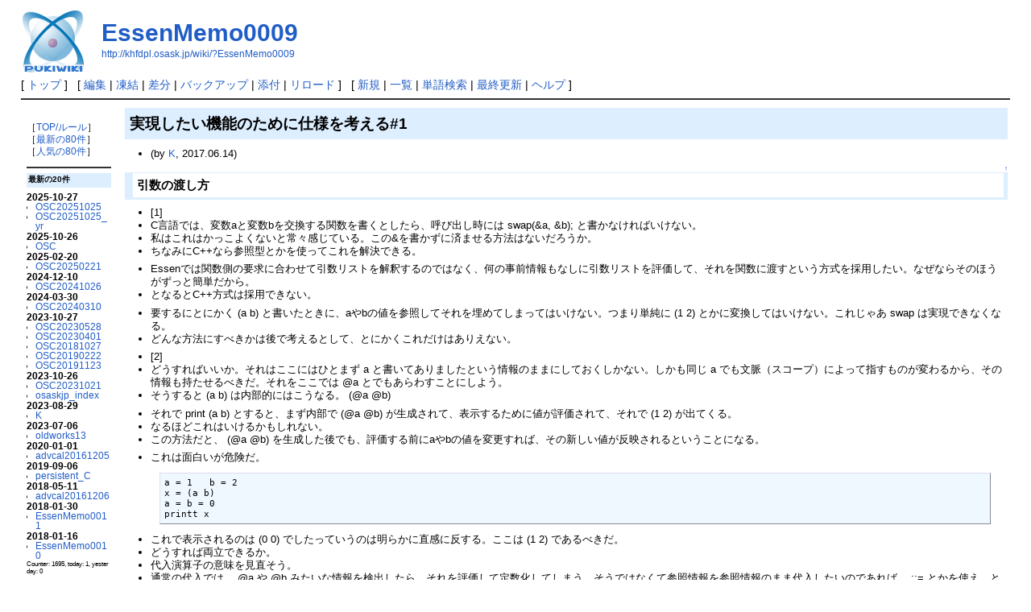

--- FILE ---
content_type: text/html; charset=UTF-8
request_url: http://khfdpl.osask.jp/wiki/?EssenMemo0009
body_size: 5042
content:
<?xml version="1.0" encoding="UTF-8" ?>
<!DOCTYPE html PUBLIC "-//W3C//DTD XHTML 1.1//EN" "http://www.w3.org/TR/xhtml11/DTD/xhtml11.dtd">
<html xmlns="http://www.w3.org/1999/xhtml" xml:lang="ja">
<head>
 <meta http-equiv="content-type" content="application/xhtml+xml; charset=UTF-8" />
 <meta http-equiv="content-style-type" content="text/css" />

 <title>EssenMemo0009 - khfdpl-wiki</title>

 <link rel="SHORTCUT ICON" href="" />
 <link rel="stylesheet" type="text/css" media="screen" href="skin/pukiwiki.css.php?charset=Shift_JIS" charset="Shift_JIS" />
 <link rel="stylesheet" type="text/css" media="print"  href="skin/pukiwiki.css.php?charset=Shift_JIS&amp;media=print" charset="Shift_JIS" />
 <link rel="alternate" type="application/rss+xml" title="RSS" href="http://khfdpl.osask.jp/wiki/?cmd=rss" />

</head>
<body>

<div id="header">
 <a href="http://khfdpl.osask.jp/wiki/?FrontPage"><img id="logo" src="image/pukiwiki.png" width="80" height="80" alt="[PukiWiki]" title="[PukiWiki]" /></a>

 <h1 class="title"><a href="http://khfdpl.osask.jp/wiki/?plugin=related&amp;page=EssenMemo0009">EssenMemo0009</a> </h1>

    <a href="http://khfdpl.osask.jp/wiki/?EssenMemo0009"><span class="small">http://khfdpl.osask.jp/wiki/?EssenMemo0009</span></a>
 
</div>

<div id="navigator">
 [ <a href="http://khfdpl.osask.jp/wiki/?FrontPage" >トップ</a> ] &nbsp;

 [
 	<a href="http://khfdpl.osask.jp/wiki/?cmd=edit&amp;page=EssenMemo0009" >編集</a> |
			<a href="http://khfdpl.osask.jp/wiki/?cmd=freeze&amp;page=EssenMemo0009" >凍結</a> |
	  <a href="http://khfdpl.osask.jp/wiki/?cmd=diff&amp;page=EssenMemo0009" >差分</a> 	| <a href="http://khfdpl.osask.jp/wiki/?cmd=backup&amp;page=EssenMemo0009" >バックアップ</a>  	| <a href="http://khfdpl.osask.jp/wiki/?plugin=attach&amp;pcmd=upload&amp;page=EssenMemo0009" >添付</a>  | <a href="http://khfdpl.osask.jp/wiki/?EssenMemo0009" >リロード</a> ] &nbsp;

 [
 	<a href="http://khfdpl.osask.jp/wiki/?plugin=newpage&amp;refer=EssenMemo0009" >新規</a> |
    <a href="http://khfdpl.osask.jp/wiki/?cmd=list" >一覧</a>  | <a href="http://khfdpl.osask.jp/wiki/?cmd=search" >単語検索</a> | <a href="http://khfdpl.osask.jp/wiki/?RecentChanges" >最終更新</a> | <a href="http://khfdpl.osask.jp/wiki/?Help" >ヘルプ</a> ]

</div>

<hr class="full_hr" />
<table border="0" style="width:100%">
 <tr>
  <td class="menubar">
   <div id="menubar">
<p>［<a href="http://khfdpl.osask.jp/wiki/?FrontPage" title="FrontPage (3369d)">TOP/ルール</a>］<br />
［<a href="http://khfdpl.osask.jp/wiki/?RecentChanges" title="RecentChanges (80d)">最新の80件</a>］<br />
［<a href="http://khfdpl.osask.jp/wiki/?populars" title="populars (3778d)">人気の80件</a>］</p>
<hr class="full_hr" />
<h5>最新の20件</h5>
<div><strong>2025-10-27</strong>
<ul>
 <li><a href="http://khfdpl.osask.jp/wiki/?OSC20251025" title="OSC20251025 (80d)">OSC20251025</a></li>
 <li><a href="http://khfdpl.osask.jp/wiki/?OSC20251025_yr" title="OSC20251025_yr (80d)">OSC20251025_yr</a></li>
</ul>
<strong>2025-10-26</strong>
<ul>
 <li><a href="http://khfdpl.osask.jp/wiki/?OSC" title="OSC (81d)">OSC</a></li>
</ul>
<strong>2025-02-20</strong>
<ul>
 <li><a href="http://khfdpl.osask.jp/wiki/?OSC20250221" title="OSC20250221 (329d)">OSC20250221</a></li>
</ul>
<strong>2024-12-10</strong>
<ul>
 <li><a href="http://khfdpl.osask.jp/wiki/?OSC20241026" title="OSC20241026 (401d)">OSC20241026</a></li>
</ul>
<strong>2024-03-30</strong>
<ul>
 <li><a href="http://khfdpl.osask.jp/wiki/?OSC20240310" title="OSC20240310 (656d)">OSC20240310</a></li>
</ul>
<strong>2023-10-27</strong>
<ul>
 <li><a href="http://khfdpl.osask.jp/wiki/?OSC20230528" title="OSC20230528 (811d)">OSC20230528</a></li>
 <li><a href="http://khfdpl.osask.jp/wiki/?OSC20230401" title="OSC20230401 (811d)">OSC20230401</a></li>
 <li><a href="http://khfdpl.osask.jp/wiki/?OSC20181027" title="OSC20181027 (811d)">OSC20181027</a></li>
 <li><a href="http://khfdpl.osask.jp/wiki/?OSC20190222" title="OSC20190222 (811d)">OSC20190222</a></li>
 <li><a href="http://khfdpl.osask.jp/wiki/?OSC20191123" title="OSC20191123 (811d)">OSC20191123</a></li>
</ul>
<strong>2023-10-26</strong>
<ul>
 <li><a href="http://khfdpl.osask.jp/wiki/?OSC20231021" title="OSC20231021 (812d)">OSC20231021</a></li>
 <li><a href="http://khfdpl.osask.jp/wiki/?osaskjp_index" title="osaskjp_index (812d)">osaskjp_index</a></li>
</ul>
<strong>2023-08-29</strong>
<ul>
 <li><a href="http://khfdpl.osask.jp/wiki/?K" title="K (870d)">K</a></li>
</ul>
<strong>2023-07-06</strong>
<ul>
 <li><a href="http://khfdpl.osask.jp/wiki/?oldworks13" title="oldworks13 (924d)">oldworks13</a></li>
</ul>
<strong>2020-01-01</strong>
<ul>
 <li><a href="http://khfdpl.osask.jp/wiki/?advcal20161205" title="advcal20161205 (2206d)">advcal20161205</a></li>
</ul>
<strong>2019-09-06</strong>
<ul>
 <li><a href="http://khfdpl.osask.jp/wiki/?persistent_C" title="persistent_C (2323d)">persistent_C</a></li>
</ul>
<strong>2018-05-11</strong>
<ul>
 <li><a href="http://khfdpl.osask.jp/wiki/?advcal20161206" title="advcal20161206 (2806d)">advcal20161206</a></li>
</ul>
<strong>2018-01-30</strong>
<ul>
 <li><a href="http://khfdpl.osask.jp/wiki/?EssenMemo0011" title="EssenMemo0011 (2907d)">EssenMemo0011</a></li>
</ul>
<strong>2018-01-16</strong>
<ul>
 <li><a href="http://khfdpl.osask.jp/wiki/?EssenMemo0010" title="EssenMemo0010 (2921d)">EssenMemo0010</a></li>
</ul>
</div>
<div class="counter">
Counter:   1695,
today:     1,
yesterday: 0
</div>
</div>
  </td>
  <td valign="top">
   <div id="body"><h2 id="content_1_0">実現したい機能のために仕様を考える#1</h2>
<ul class="list1" style="padding-left:16px;margin-left:16px"><li>(by <a href="http://khfdpl.osask.jp/wiki/?K" title="K (870d)">K</a>, 2017.06.14)</li></ul>

<div class="jumpmenu"><a href="#navigator">&uarr;</a></div><h3 id="content_1_1">引数の渡し方</h3>
<ul class="list1" style="padding-left:16px;margin-left:16px"><li>[1]</li>
<li>C言語では、変数aと変数bを交換する関数を書くとしたら、呼び出し時には swap(&amp;a, &amp;b); と書かなければいけない。</li>
<li>私はこれはかっこよくないと常々感じている。この&amp;を書かずに済ませる方法はないだろうか。</li>
<li>ちなみにC++なら参照型とかを使ってこれを解決できる。</li></ul>
<ul class="list1" style="padding-left:16px;margin-left:16px"><li>Essenでは関数側の要求に合わせて引数リストを解釈するのではなく、何の事前情報もなしに引数リストを評価して、それを関数に渡すという方式を採用したい。なぜならそのほうがずっと簡単だから。</li>
<li>となるとC++方式は採用できない。</li></ul>
<ul class="list1" style="padding-left:16px;margin-left:16px"><li>要するにとにかく (a b) と書いたときに、aやbの値を参照してそれを埋めてしまってはいけない。つまり単純に (1 2) とかに変換してはいけない。これじゃあ swap は実現できなくなる。</li>
<li>どんな方法にすべきかは後で考えるとして、とにかくこれだけはありえない。</li></ul>
<ul class="list1" style="padding-left:16px;margin-left:16px"><li>[2]</li>
<li>どうすればいいか。それはここにはひとまず a と書いてありましたという情報のままにしておくしかない。しかも同じ a でも文脈（スコープ）によって指すものが変わるから、その情報も持たせるべきだ。それをここでは @a とでもあらわすことにしよう。</li>
<li>そうすると (a b) は内部的にはこうなる。 (@a @b)</li></ul>
<ul class="list1" style="padding-left:16px;margin-left:16px"><li>それで print (a b) とすると、まず内部で (@a @b) が生成されて、表示するために値が評価されて、それで (1 2) が出てくる。</li>
<li>なるほどこれはいけるかもしれない。</li>
<li>この方法だと、 (@a @b) を生成した後でも、評価する前にaやbの値を変更すれば、その新しい値が反映されるということになる。</li></ul>
<ul class="list1" style="padding-left:16px;margin-left:16px"><li>これは面白いが危険だ。
<pre>a = 1   b = 2
x = (a b)
a = b = 0
printt x</pre></li>
<li>これで表示されるのは (0 0) でしたっていうのは明らかに直感に反する。ここは (1 2) であるべきだ。</li>
<li>どうすれば両立できるか。</li>
<li>代入演算子の意味を見直そう。</li>
<li>通常の代入では、 @a や @b みたいな情報を検出したら、それを評価して定数化してしまう。そうではなくて参照情報を参照情報のまま代入したいのであれば、 ::= とかを使え、とすればいい。</li>
<li>これでこの問題はひとまず解決する。</li></ul>
<ul class="list1" style="padding-left:16px;margin-left:16px"><li>[3]</li>
<li>なお、変数が単独で現れずに、式の形で現れた場合は、参照情報は生成しない。たとえば (a + 0   b * 1) など。</li>
<li>この場合は即座に (1 2) になる。</li>
<li>この何もしないっていう演算は役に立つかもしれない。 ~~ っていうのを作ろう。</li></ul>
<ul class="list1" style="padding-left:16px;margin-left:16px"><li>[4]</li>
<li>::= 演算子を使えば、遅延評価みたいな仕組みも実現できそう。まあそれがやりたかったというわけではないけれど。</li></ul>
<ul class="list1" style="padding-left:16px;margin-left:16px"><li>[5]</li>
<li>この仕様の場合、 (a b) にはaやbを書き換えるための情報を十分に含んでいるので、何か適当な演算子を作ればこういうことができるはず。
<pre>(a b c) :::= (3 4 5)</pre></li>
<li>つまりこれでa、b、cを書き換えられる。</li>
<li>これはこれで便利そう。</li></ul>

<div class="jumpmenu"><a href="#navigator">&uarr;</a></div><h3 id="content_1_2">配列の要素へのアクセス方法</h3>
<ul class="list1" style="padding-left:16px;margin-left:16px"><li>[1]</li>
<li>いきなりだけど具体例
<pre>&gt; a = (1 2 3 &quot;kawai&quot; &quot;Essen&quot; 4 5 6)

&gt; print a[3] // C言語っぽい書き方、デフォルトでは0オリジン
kawai

&gt; print a(5) // Essenでは小カッコでも配列にアクセスできる
4

&gt; b = (yama:&quot;kawa&quot;  tsu:&quot;ka&quot;)

&gt; print b[&quot;yama&quot;]
kawa

&gt; print b.tsu
ka

&gt; print b:[0] // こうするとkeyをソートした先頭の値が取れる(tsu, yama)
ka

&gt; print b:::[0] // こうすると値ではなくてキーが取れる
tsu

&gt; c = () // 空っぽの配列

&gt; c:[0] = 123

&gt; c:[1] = 456

&gt; c:[0] = 789 // 123 と 456 は後ろにずれる

&gt; print c
(789 123 456)

&gt; d = [(a:123 b:&quot;xyz&quot;) (a:456 b:&quot;uvw&quot;) (a:789 b:&quot;rst&quot;)]

&gt; print searchObject(d, &quot;a&quot;, 0) // aが最小値をとるオブジェクトは？
(a:123 b:&quot;xyz&quot;)

&gt; print serachIndex(d, &quot;b&quot;, 0)
2</pre></li></ul>
<ul class="list1" style="padding-left:16px;margin-left:16px"><li>[2]</li>
<li>配列に値をセットする方法A
<ul class="list2" style="padding-left:16px;margin-left:16px"><li>(1) a.index = ...</li>
<li>(2) a[&quot;index&quot;] = ...</li>
<li>(3) a(&quot;index&quot;) = ...</li>
<li>(4) a = (...)</li>
<li>(5) a:[0] = ...</li></ul></li>
<li>いずれでもOK。indexは数字でもいいが、その場合は(1)の形式は使えない。</li></ul>
<ul class="list1" style="padding-left:16px;margin-left:16px"><li>[3]</li>
<li>配列に値をセットする方法B
<ul class="list2" style="padding-left:16px;margin-left:16px"><li>(1) VirtualIndextInsert(a, 1, ...)</li>
<li>(2) a = VirtualIndexArray (...)</li></ul></li>
<li>この方法でセットする場合は、順序が思いのままになるが、代わりにkeyは指定できなくなる。</li>
<li>方法Aと方法Bを混在させることはできない。つまり一つの配列に対してはどちらかのセット方法だけでセットしていくことになる。</li></ul>

<div class="jumpmenu"><a href="#navigator">&uarr;</a></div><h2 id="content_1_3">こめんと欄</h2>
<br />
<table border="0" valign=middle>
<tr>
<td>コメント</td><td>お名前</td><td>NameLink</td>

<td>
<form action="http://khfdpl.osask.jp/wiki/" method="post"> 
<div><input type="hidden" name="encode_hint" value="ぷ" /></div>
  <input type="hidden" name="comment_no" value="0" />
  <input type="hidden" name="refer" value="EssenMemo0009" />
  <input type="hidden" name="plugin" value="comment" />
  <input type="hidden" name="nodate" value="0" />
  <input type="hidden" name="above" value="1" />
  <input type="hidden" name="digest" value="59a523a9da03568a3bffa82569e691e3" />
</td>
</tr>

<tr>
<td>
  <input type="text" name="msg" size="70" />
</td>
<td>
  <input type="text" name="name" size="15" />

</td>
<td align="center">
  <INPUT type="checkbox" name="namelink">
</td>
<td>
  <input type="submit" name="comment" value="コメントの挿入" />
</td>
</form>
</tr>
</table>
</div>
  </td>
 </tr>
</table>



<hr class="full_hr" />
<!-- Toolbar -->
<div id="toolbar">
 <a href="http://khfdpl.osask.jp/wiki/?FrontPage"><img src="image/top.png" width="20" height="20" alt="トップ" title="トップ" /></a>
 &nbsp;
 	<a href="http://khfdpl.osask.jp/wiki/?cmd=edit&amp;page=EssenMemo0009"><img src="image/edit.png" width="20" height="20" alt="編集" title="編集" /></a>			<a href="http://khfdpl.osask.jp/wiki/?cmd=freeze&amp;page=EssenMemo0009"><img src="image/freeze.png" width="20" height="20" alt="凍結" title="凍結" /></a>	  <a href="http://khfdpl.osask.jp/wiki/?cmd=diff&amp;page=EssenMemo0009"><img src="image/diff.png" width="20" height="20" alt="差分" title="差分" /></a>	<a href="http://khfdpl.osask.jp/wiki/?cmd=backup&amp;page=EssenMemo0009"><img src="image/backup.png" width="20" height="20" alt="バックアップ" title="バックアップ" /></a>			<a href="http://khfdpl.osask.jp/wiki/?plugin=attach&amp;pcmd=upload&amp;page=EssenMemo0009"><img src="image/file.png" width="20" height="20" alt="添付" title="添付" /></a>		<a href="http://khfdpl.osask.jp/wiki/?plugin=template&amp;refer=EssenMemo0009"><img src="image/copy.png" width="20" height="20" alt="複製" title="複製" /></a>	<a href="http://khfdpl.osask.jp/wiki/?plugin=rename&amp;refer=EssenMemo0009"><img src="image/rename.png" width="20" height="20" alt="名前変更" title="名前変更" /></a> <a href="http://khfdpl.osask.jp/wiki/?EssenMemo0009"><img src="image/reload.png" width="20" height="20" alt="リロード" title="リロード" /></a> &nbsp;
	<a href="http://khfdpl.osask.jp/wiki/?plugin=newpage&amp;refer=EssenMemo0009"><img src="image/new.png" width="20" height="20" alt="新規" title="新規" /></a> <a href="http://khfdpl.osask.jp/wiki/?cmd=list"><img src="image/list.png" width="20" height="20" alt="一覧" title="一覧" /></a> <a href="http://khfdpl.osask.jp/wiki/?cmd=search"><img src="image/search.png" width="20" height="20" alt="単語検索" title="単語検索" /></a> <a href="http://khfdpl.osask.jp/wiki/?RecentChanges"><img src="image/recentchanges.png" width="20" height="20" alt="最終更新" title="最終更新" /></a> &nbsp; <a href="http://khfdpl.osask.jp/wiki/?Help"><img src="image/help.png" width="20" height="20" alt="ヘルプ" title="ヘルプ" /></a> &nbsp; <a href="http://khfdpl.osask.jp/wiki/?cmd=rss&amp;ver=1.0"><img src="image/rss.png" width="36" height="14" alt="最終更新のRSS" title="最終更新のRSS" /></a></div>

<div id="lastmodified">Last-modified: 2017-06-16 (金) 14:02:45  (3135d)</div>


<div id="footer">
 Site admin: <a href="http://pukiwiki.example.com/">K</a><p />
 <strong>PukiWiki 1.4.7</strong> Copyright &copy; 2001-2006 <a href="http://pukiwiki.sourceforge.jp/">PukiWiki Developers Team</a>. License is <a href="http://www.gnu.org/licenses/gpl.html">GPL</a>.<br /> Based on "PukiWiki" 1.3 by <a href="http://factage.com/yu-ji/">yu-ji</a>.
 Powered by PHP 5.6.40. HTML convert time: 0.013 sec.
</div>

</body>
</html>
